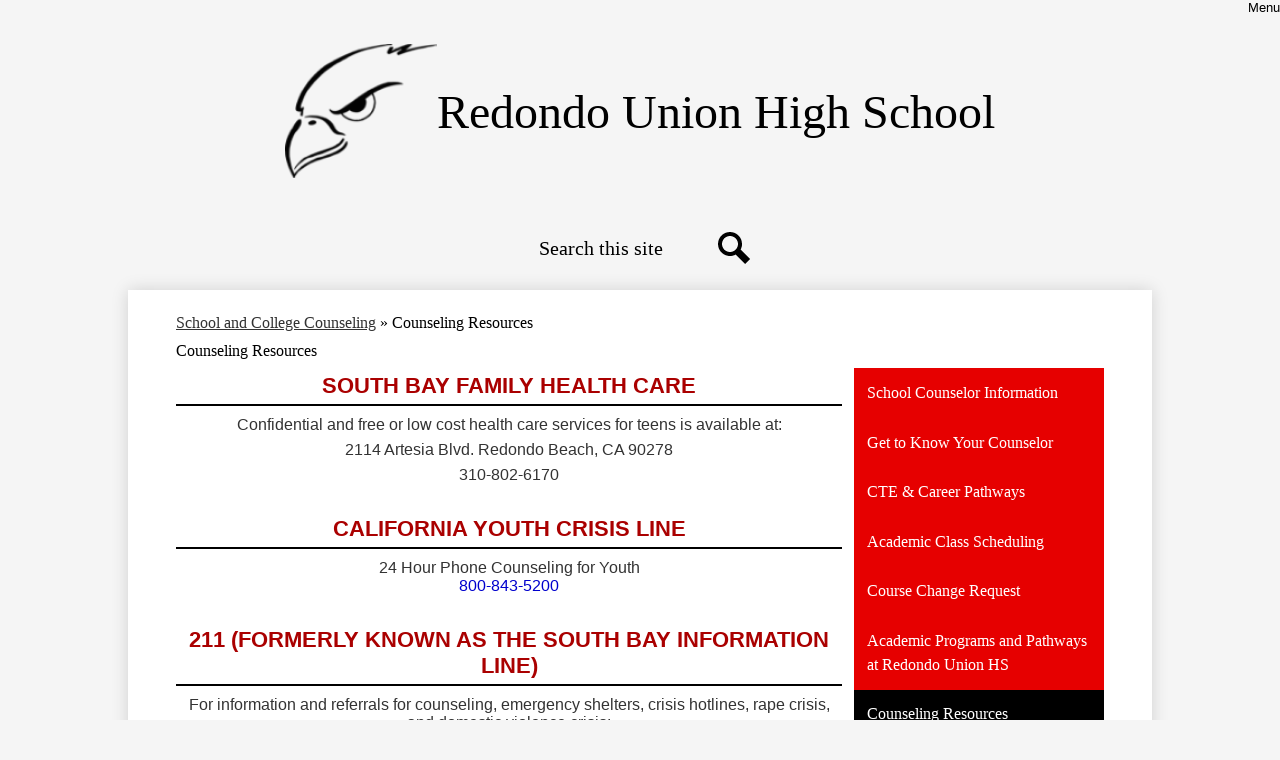

--- FILE ---
content_type: text/html;charset=UTF-8
request_url: https://www.redondounion.org/apps/pages/index.jsp?uREC_ID=962288&type=d&pREC_ID=1345154
body_size: 12023
content:



































    
<!DOCTYPE html>
<!-- Powered by Edlio -->
    
        <html lang="en" class="edlio desktop">
    
    <!-- prod-cms-tomcat-v2026012201-004 -->
<head>
<script>
edlioCorpDataLayer = [{
"CustomerType": "DWS Child",
"AccountExternalId": "0010b00002HJDdOAAX",
"WebsiteName": "Redondo Union High School",
"WebsiteId": "RBUSD-REUHS",
"DistrictExternalId": "0010b00002HIj0aAAD",
"DistrictName": "Redondo Beach Unified School District",
"DistrictWebsiteId": "RBUSD"
}];
</script>
<script>(function(w,d,s,l,i){w[l]=w[l]||[];w[l].push({'gtm.start':
new Date().getTime(),event:'gtm.js'});var f=d.getElementsByTagName(s)[0],
j=d.createElement(s),dl=l!='dataLayer'?'&l='+l:'';j.async=true;j.src=
'https://www.googletagmanager.com/gtm.js?id='+i+dl+ '&gtm_auth=53ANkNZTATx5fKdCYoahug&gtm_preview=env-1&gtm_cookies_win=x';f.parentNode.insertBefore(j,f);
})(window,document,'script','edlioCorpDataLayer','GTM-KFWJKNQ');</script>


<title>Counseling Resources – School and College Counseling – Redondo Union High School</title>
<meta http-equiv="Content-Type" content="text/html; charset=UTF-8">
<meta name="description" content="Home of the Sea Hawks">
<meta property="og:title" content="Counseling Resources"/>
<meta property="og:description" content=""/>
<meta property="og:image" content="http://www.redondounion.org/pics/RBUSD-REUHS_LOGO.gif"/>
<meta property="og:image:width" content="250"/>
<meta property="og:image:height" content="250"/>
<meta name="generator" content="Edlio CMS">
<meta name="referrer" content="always">
<meta name="viewport" content="width=device-width, initial-scale=1.0"/>
<link rel="apple-touch-icon" sizes="180x180" href="/apple-touch-icon.png">
<link rel="icon" type="image/png" href="/favicon-32x32.png" sizes="32x32">
<link rel="icon" href="/favicon.ico" type="image/x-icon">
<!--[if lt IE 9]><script src="/apps/js/common/html5shiv-pack-1769108513606.js"></script><![endif]-->
<link rel="stylesheet" href="/apps/shared/main-pack-1769108513606.css" type="text/css">
<link rel="stylesheet" href="/shared/main.css" type="text/css">
<link rel="stylesheet" href="/apps/webapps/global/public/css/site-pack-1769108513606.css" type="text/css">
<link rel="stylesheet" href="/apps/webapps/global/public/css/temp-pack-1769108513606.css" type="text/css">
<link rel="stylesheet" href="/apps/shared/web_apps-pack-1769108513606.css" type="text/css">
<script src="/apps/js/common/common-pack-1769108513606.js" type="text/javascript" charset="utf-8"></script>

<link href="/apps/js/common/fileicons-pack-1769108513606.css" type="text/css" rel="stylesheet">
<link href="/apps/js/components/magnific-popup-pack-1769108513606.css" type="text/css" rel="stylesheet">
<link href="/apps/js/pages/public_pages-pack-1769108513606.css" type="text/css" rel="stylesheet">
<link href="/apps/js/pages/jquery.slideshow-pack-1769108513606.css" type="text/css" rel="stylesheet">
<link href="/apps/js/pages/folder_links-pack-1769108513606.css" type="text/css" rel="stylesheet">
<script type="text/javascript" charset="utf-8" src="/apps/js/jquery/3.7.1/jquery-pack-1769108513606.js"></script>
<script type="text/javascript" charset="utf-8">
					var jq37 = jQuery.noConflict();
				</script>
<script src="/apps/js/common/microevent-pack-1769108513606.js" charset="utf-8"></script>
<script src="/apps/js/pages/jquery.slideshow-pack-1769108513606.js" charset="utf-8"></script>
<script src="/apps/js/components/magnific-popup-pack-1769108513606.js" charset="utf-8"></script>
<script src="/apps/js/components/spin-pack-1769108513606.js" charset="utf-8"></script>
<script src="/apps/js/components/image-lightbox-pack-1769108513606.js" charset="utf-8"></script>
<script src="/apps/js/pages/public_pages-pack-1769108513606.js" charset="utf-8"></script>
<script src="/apps/js/pages/submenu-pack-1769108513606.js" charset="utf-8"></script>
<script type="application/ld+json">
                    {
                        "@context": "http://schema.org",
                        "@type": "BreadcrumbList",
                        "itemListElement": [
                            
                            
                                {
                                    "@type": "ListItem",
                                    "position": 1,
                                    "item": {
                                        "@id": "http://www.redondounion.org/apps/pages/index.jsp?uREC_ID=962288&type=d",
                                        "name": "School and College Counseling"
                                    }
                                },
                                
                                {
                                    "@type": "ListItem",
                                    "position": 2,
                                    "item": {
                                        "@id": "http://www.redondounion.org/apps/pages/index.jsp?uREC_ID=962288&type=d&pREC_ID=1345154",
                                        "name": "Counseling Resources"
                                    }
                                }
                            
                        ]
                    }
                </script>
<link rel="stylesheet" href="//rbusdm.edlioschool.com/common_files/main.css">
<script src="/apps/js/common/list-pack.js"></script>
<script type="text/javascript">
                window.edlio = window.edlio || {};
                window.edlio.isEdgeToEdge = false;
            </script>

<script type="text/javascript">
                document.addEventListener("DOMContentLoaded", function() {
                    const translateElement = document.getElementById("google_translate_element");
                    const mutationObserverCallback = function (mutationsList, observer) {
                        for (const mutation of mutationsList) {
                            if (mutation.type === 'childList') {
                                mutation.addedNodes.forEach(function (node) {
                                    if (node.nodeType === 1 && node.id === 'goog-gt-tt') {
                                        const form_element = document.getElementById("goog-gt-votingForm");
                                        if (form_element) {
                                            form_element.remove();
                                            observer.disconnect();
                                        }
                                    }
                                })
                            }
                        }
                    }

                    if (translateElement) {
                        const observer = new MutationObserver(mutationObserverCallback);
                        observer.observe(document.body, { childList: true, subtree: true });
                    }
                });
            </script>


</head>


    
	
		
		
			






<body >

<header id="header_main" class="site-header1a site-header bg-color-white" aria-label="Main Site Header">

	<a class="skip-to-content-link" href="#content_main">Skip to main content</a>

	<div class="school-name header-title">
		<a href="/" class="school-logo">
			
			<img class="logo-image" src="/pics/school_logo.png" alt="">
			<div class="school-name-inner">
				Redondo Union High School
			</div>
		</a>
	</div>

	<nav id="sitenav_main" class="sitenav sitenav-main nav-group hamburger" aria-label="Main Site Navigation">
		<button id="sitenav_main_mobile_toggle" class="nav-mobile-toggle accessible-megamenu-toggle animated"><span>Menu</span><span class="nav-mobile-icon-indicator"><span class="nav-mobile-icon-indicator-inner"></span></span></button>
		<ul class="nav-menu">
			
				<li class="nav-item">
					<a href="javascript:;" ><span class="nav-item-inner">About Us</span></a>
					
						<div class="sub-nav">
							<ul class="sub-nav-group">
								
									
										<li class="sub-nav-item"><a href="/apps/pages/index.jsp?uREC_ID=961577&type=d&pREC_ID=1284217" >Principal's Message</a></li>
									
								
									
										<li class="sub-nav-item"><a href="/apps/pages/index.jsp?uREC_ID=961577&type=d&pREC_ID=1284232" >Administration</a></li>
									
								
									
										<li class="sub-nav-item"><a href="/apps/pages/index.jsp?uREC_ID=961577&type=d&pREC_ID=1284227" >Mission and Vision</a></li>
									
								
									
										<li class="sub-nav-item"><a href="https://4.files.edl.io/5622/09/03/25/211851-e3808845-231e-4078-ab6e-d6778017670c.pdf"  target="_blank">RUHS Quick Facts</a></li>
									
								
									
										<li class="sub-nav-item"><a href="https://4.files.edl.io/481d/01/06/26/190213-8e14d456-3577-435c-b001-93f4c811a494.pdf"  target="_blank">RUHS SY 25-26 Weekly Calendar</a></li>
									
								
									
										<li class="sub-nav-item"><a href="https://redondounion.edlioschool.com/apps/events/"  target="_blank">Calendar of Events</a></li>
									
								
									
										<li class="sub-nav-item"><a href="https://www.rbusd.org/apps/pages/school-year-calendar" >RBUSD School Year Calendar</a></li>
									
								
									
										<li class="sub-nav-item"><a href="https://www.rbusd.org/apps/pages/index.jsp?uREC_ID=3471668&type=d&pREC_ID=2390690" >RBUSD School New Issues</a></li>
									
								
									
										<li class="sub-nav-item"><a href="/apps/pages/index.jsp?uREC_ID=961577&type=d&pREC_ID=1284306" >SARC</a></li>
									
								
									
										<li class="sub-nav-item"><a href="http://locator.decisioninsite.com/?StudyID=162052"  target="_blank">School Boundary Map</a></li>
									
								
									
										<li class="sub-nav-item"><a href="https://4.files.edl.io/4bff/06/26/24/202859-d7518afd-5ab8-4fb5-983a-e9f282428beb.pdf"  target="_blank">SPSA</a></li>
									
								
									
										<li class="sub-nav-item"><a href="https://www.redondounion.org/apps/pages/index.jsp?uREC_ID=961577&type=d&pREC_ID=2634809" >School Site Council</a></li>
									
								
									
										<li class="sub-nav-item"><a href="/apps/pages/index.jsp?uREC_ID=961577&type=d&pREC_ID=1284319" >Campus Map</a></li>
									
								
									
										<li class="sub-nav-item"><a href="/apps/pages/index.jsp?uREC_ID=961577&type=d&pREC_ID=1284322" >Awards and Recognition</a></li>
									
								
							</ul>
							<div class="mm-extra-content">
								<img class="mm-image" src="https://3.files.edl.io/3734/25/08/28/184125-f48aaa0a-11bf-46ac-824a-56b04fe89efa.png" alt="">
								<div class="info">
								
								</div>
							</div>
						</div>
					
				</li>
			
				<li class="nav-item">
					<a href="javascript:;" ><span class="nav-item-inner">Registration</span></a>
					
						<div class="sub-nav">
							<ul class="sub-nav-group">
								
									
										<li class="sub-nav-item"><a href="/apps/pages/index.jsp?uREC_ID=962529&type=d&pREC_ID=1284868" >New Student Enrollment</a></li>
									
								
									
										<li class="sub-nav-item"><a href="https://4.files.edl.io/0d05/09/08/25/190313-5341d080-98cd-4fd5-b3e2-7add589ed762.pdf"  target="_blank">2025-26 New Family Forum</a></li>
									
								
							</ul>
							<div class="mm-extra-content">
								<img class="mm-image" src="https://3.files.edl.io/01da/25/08/28/184314-724ce2ab-0d9b-4cb7-89a2-269e24fcf1f6.png" alt="">
								<div class="info">
								
								</div>
							</div>
						</div>
					
				</li>
			
				<li class="nav-item">
					<a href="javascript:;" ><span class="nav-item-inner">Academics</span></a>
					
						<div class="sub-nav">
							<ul class="sub-nav-group">
								
									
										<li class="sub-nav-item"><a href="https://www.redondounion.org/apps/pages/index.jsp?uREC_ID=962288&type=d&pREC_ID=2217191" >Academic Programs and Pathways at Redondo Union HS</a></li>
									
								
									
										<li class="sub-nav-item"><a href="/apps/pages/index.jsp?uREC_ID=962288&type=d&pREC_ID=2548042" >Career Technical Education and Career Pathways</a></li>
									
								
									
										<li class="sub-nav-item"><a href="/apps/pages/index.jsp?uREC_ID=961737&type=d&pREC_ID=1284340" >Advanced Placement </a></li>
									
								
									
										<li class="sub-nav-item"><a href="/apps/pages/index.jsp?uREC_ID=961737&type=d&pREC_ID=1284346" >Course Catalog</a></li>
									
								
									
										<li class="sub-nav-item"><a href="/apps/pages/index.jsp?uREC_ID=961737&type=d&pREC_ID=1803302" >El Camino at RUHS</a></li>
									
								
									
										<li class="sub-nav-item"><a href="/apps/pages/index.jsp?uREC_ID=961737&type=d&pREC_ID=1284355" >Graduation</a></li>
									
								
									
										<li class="sub-nav-item"><a href="/apps/pages/index.jsp?uREC_ID=961737&type=d&pREC_ID=1929763"  target="_blank">Independent Study Physical Education</a></li>
									
								
									
										<li class="sub-nav-item"><a href="/apps/pages/index.jsp?uREC_ID=961955&type=d&pREC_ID=1284460" >PLTW </a></li>
									
								
									
										<li class="sub-nav-item"><a href="/apps/pages/index.jsp?uREC_ID=961737&type=d&pREC_ID=1284470" >Progress Reports</a></li>
									
								
									
										<li class="sub-nav-item"><a href="http://www.socalroc.com/"  target="_blank">SoCal Roc</a></li>
									
								
									
										<li class="sub-nav-item"><a href="/apps/pages/index.jsp?uREC_ID=961737&type=d&pREC_ID=1956744" >Summer Reading Assignments 2025</a></li>
									
								
									
										<li class="sub-nav-item"><a href="/apps/pages/index.jsp?uREC_ID=961737&type=d&pREC_ID=2309802" >Tutoring</a></li>
									
								
									
										<li class="sub-nav-item"><a href="/apps/pages/index.jsp?uREC_ID=961737&type=d&pREC_ID=1284503" >UC / CSU Requirements</a></li>
									
								
									
										<li class="sub-nav-item"><a href="/apps/pages/index.jsp?uREC_ID=962038&type=d&pREC_ID=1284505" >Visual Arts</a></li>
									
								
							</ul>
							<div class="mm-extra-content">
								<img class="mm-image" src="https://3.files.edl.io/c528/25/08/28/184336-207ac57f-3305-43f9-8b30-da8e1701e193.png" alt="">
								<div class="info">
								
								</div>
							</div>
						</div>
					
				</li>
			
				<li class="nav-item">
					<a href="javascript:;" ><span class="nav-item-inner">Counseling/The Nest</span></a>
					
						<div class="sub-nav">
							<ul class="sub-nav-group">
								
									
										<li class="sub-nav-item"><a href="/apps/pages/index.jsp?uREC_ID=962288&type=d&pREC_ID=1284691" >School Counselor Information</a></li>
									
								
									
										<li class="sub-nav-item"><a href="/apps/pages/index.jsp?uREC_ID=962288&type=d&pREC_ID=1284711" >Get to Know Your Counselor </a></li>
									
								
									
										<li class="sub-nav-item"><a href="/apps/pages/index.jsp?uREC_ID=962288&type=d&pREC_ID=2156401" >Academic Class Scheduling</a></li>
									
								
									
										<li class="sub-nav-item"><a href="/apps/pages/index.jsp?uREC_ID=962288&type=d&pREC_ID=1345154" >Counseling Resources</a></li>
									
								
									
										<li class="sub-nav-item"><a href="/apps/pages/index.jsp?uREC_ID=962288&type=d&pREC_ID=1344473" >The Nest</a></li>
									
								
									
										<li class="sub-nav-item"><a href="/apps/pages/index.jsp?uREC_ID=962288&type=d&pREC_ID=2252532" >Wellness Center</a></li>
									
								
									
										<li class="sub-nav-item"><a href="/apps/pages/index.jsp?uREC_ID=962288&type=d&pREC_ID=1345119" >9th Grade Planning</a></li>
									
								
									
										<li class="sub-nav-item"><a href="/apps/pages/index.jsp?uREC_ID=962288&type=d&pREC_ID=1345122" >10th Grade Planning</a></li>
									
								
									
										<li class="sub-nav-item"><a href="/apps/pages/index.jsp?uREC_ID=962288&type=d&pREC_ID=1345124" >11th Grade Planning</a></li>
									
								
									
										<li class="sub-nav-item"><a href="/apps/pages/index.jsp?uREC_ID=962288&type=d&pREC_ID=1345129" >12th Grade Planning</a></li>
									
								
									
										<li class="sub-nav-item"><a href="/apps/pages/index.jsp?uREC_ID=962288&type=d&pREC_ID=1358682" >Naviance</a></li>
									
								
									
										<li class="sub-nav-item"><a href="/apps/pages/index.jsp?uREC_ID=962288&type=d&pREC_ID=1558835" >Senior Scholarship Opportunities</a></li>
									
								
									
										<li class="sub-nav-item"><a href="https://www.rbusd.org/apps/pages/index.jsp?uREC_ID=858186&type=d&pREC_ID=1554812"  target="_blank">Social Emotional Resources Programs</a></li>
									
								
									
										<li class="sub-nav-item"><a href="/apps/pages/index.jsp?uREC_ID=962288&type=d&pREC_ID=1594276" >Work and Volunteer Opportunities</a></li>
									
								
							</ul>
							<div class="mm-extra-content">
								<img class="mm-image" src="https://3.files.edl.io/f8d4/25/08/28/184356-dc29e03e-a5a5-4016-91dc-7faff834a2ad.png" alt="">
								<div class="info">
								
								</div>
							</div>
						</div>
					
				</li>
			
				<li class="nav-item">
					<a href="javascript:;" ><span class="nav-item-inner">Athletics</span></a>
					
						<div class="sub-nav">
							<ul class="sub-nav-group">
								
									
										<li class="sub-nav-item"><a href="https://redondoathletics.com/"  target="_blank">Athletic Website</a></li>
									
								
									
										<li class="sub-nav-item"><a href="https://www.cifsshome.org/widget/calendar?school_id=386&available_event_type_ids=home,away,neutral,2,3,4,5&event_type_ids=home,away,neutral,2,3,4,5&filters=year,sport,level,game_type,opponent,facility&view=dayGridMonth&layout=top&extras=" >RUHS Athletics Calendar</a></li>
									
								
									
										<li class="sub-nav-item"><a href="/apps/pages/index.jsp?uREC_ID=962050&type=d&pREC_ID=1363167" >CA Education Code 221.9- Athletics</a></li>
									
								
									
										<li class="sub-nav-item"><a href="/apps/pages/index.jsp?uREC_ID=962050&type=d&pREC_ID=1363284" >2016-17 RUHS Athletics- Title IX</a></li>
									
								
									
										<li class="sub-nav-item"><a href="/apps/pages/index.jsp?uREC_ID=962050&type=d&pREC_ID=1363289"  target="_blank">Nondiscrimination Statement</a></li>
									
								
									
										<li class="sub-nav-item"><a href="/apps/pages/index.jsp?uREC_ID=962050&type=d&pREC_ID=1284515" >Athletics Physical Forms </a></li>
									
								
									
										<li class="sub-nav-item"><a href="/apps/pages/index.jsp?uREC_ID=962050&type=d&pREC_ID=1284521" >Athletic Events Guidelines</a></li>
									
								
									
										<li class="sub-nav-item"><a href="/apps/pages/index.jsp?uREC_ID=962050&type=d&pREC_ID=1284531" >Athletics Facilities Slideshow </a></li>
									
								
									
										<li class="sub-nav-item"><a href="https://www.rbusd.org/apps/pages/index.jsp?uREC_ID=3699774&type=d&pREC_ID=2424301"  target="_blank">Community Swim </a></li>
									
								
									
										<li class="sub-nav-item"><a href="/apps/pages/index.jsp?uREC_ID=962050&type=d&pREC_ID=1284540" >Marketing</a></li>
									
								
							</ul>
							<div class="mm-extra-content">
								<img class="mm-image" src="https://3.files.edl.io/e9bb/25/08/28/184414-26d13007-eac6-4e22-919e-0f13e6cf7d14.png" alt="">
								<div class="info">
								
								</div>
							</div>
						</div>
					
				</li>
			
				<li class="nav-item">
					<a href="javascript:;" ><span class="nav-item-inner">Students</span></a>
					
						<div class="sub-nav">
							<ul class="sub-nav-group">
								
									
										<li class="sub-nav-item"><a href="https://forms.gle/WatreHzX4QPvDQZz6" >Hall Pass Form</a></li>
									
								
									
										<li class="sub-nav-item"><a href="/apps/pages/index.jsp?uREC_ID=962227&type=d&pREC_ID=1284665" >Attendance</a></li>
									
								
									
										<li class="sub-nav-item"><a href="https://4.files.edl.io/9544/01/06/26/192256-14a91f54-2a59-4d6f-b419-e3fd99f7d423.pdf" >Bell Schedule </a></li>
									
								
									
										<li class="sub-nav-item"><a href="https://redondounion.edlioschool.com/apps/staff/" >Classes/Homework</a></li>
									
								
									
										<li class="sub-nav-item"><a href="/apps/pages/index.jsp?uREC_ID=962100&type=d&pREC_ID=1284580" >Communication</a></li>
									
								
									
										<li class="sub-nav-item"><a href="/apps/pages/index.jsp?uREC_ID=962288&type=d&pREC_ID=1284691" >Counseling</a></li>
									
								
									
										<li class="sub-nav-item"><a href="/apps/pages/index.jsp?uREC_ID=962100&type=d&pREC_ID=1284584" >Drop Off / Pick Up</a></li>
									
								
									
										<li class="sub-nav-item"><a href="https://www.rbusd.org/apps/pages/index.jsp?uREC_ID=1266635&type=d&pREC_ID=1484523"  target="_blank">Food and Lunch Menus</a></li>
									
								
									
										<li class="sub-nav-item"><a href="/apps/pages/index.jsp?uREC_ID=962100&type=d&pREC_ID=2622619" >Grade Level Rallies</a></li>
									
								
									
										<li class="sub-nav-item"><a href="/apps/pages/index.jsp?uREC_ID=962146&type=d&pREC_ID=1284585" >Library</a></li>
									
								
									
										<li class="sub-nav-item"><a href="/apps/pages/index.jsp?uREC_ID=962100&type=d&pREC_ID=1284651" >Parent Student Handbook</a></li>
									
								
									
										<li class="sub-nav-item"><a href="/apps/pages/index.jsp?uREC_ID=962100&type=d&pREC_ID=2706734" >RUConnected</a></li>
									
								
									
										<li class="sub-nav-item"><a href="/apps/pages/index.jsp?uREC_ID=962100&type=d&pREC_ID=2619750" >Register to Vote</a></li>
									
								
									
										<li class="sub-nav-item"><a href="/apps/pages/index.jsp?uREC_ID=962100&type=d&pREC_ID=1284587" >School Policies</a></li>
									
								
									
										<li class="sub-nav-item"><a href="https://4.files.edl.io/1c7c/11/09/21/154057-1c490e26-fadc-4dfa-8c13-d340ce953320.pdf"  target="_blank">School-Wide Positive Behavior Expectations</a></li>
									
								
									
										<li class="sub-nav-item"><a href="https://www.rbusd.org/apps/pages/index.jsp?uREC_ID=858186&type=d&pREC_ID=1554812"  target="_blank">Social Emotional Resources and Programs</a></li>
									
								
									
										<li class="sub-nav-item"><a href="/apps/pages/index.jsp?uREC_ID=962100&type=d&pREC_ID=1284619" >Stop Bullying Campaign</a></li>
									
								
									
										<li class="sub-nav-item"><a href="/apps/pages/index.jsp?uREC_ID=962100&type=d&pREC_ID=1284622" >Student Volunteer Opportunities</a></li>
									
								
									
										<li class="sub-nav-item"><a href="/apps/pages/index.jsp?uREC_ID=962100&type=d&pREC_ID=1284633" >Work Permits</a></li>
									
								
							</ul>
							<div class="mm-extra-content">
								<img class="mm-image" src="https://3.files.edl.io/b3b8/25/08/28/184432-07591c0e-8f6d-446a-9a3f-9476743cc574.png" alt="">
								<div class="info">
								
								</div>
							</div>
						</div>
					
				</li>
			
				<li class="nav-item">
					<a href="javascript:;" ><span class="nav-item-inner">Parents</span></a>
					
						<div class="sub-nav">
							<ul class="sub-nav-group">
								
									
										<li class="sub-nav-item"><a href="/apps/pages/index.jsp?uREC_ID=962227&type=d&pREC_ID=1284665" >Attendance</a></li>
									
								
									
										<li class="sub-nav-item"><a href="/apps/pages/index.jsp?uREC_ID=962227&type=d&pREC_ID=1284684" >Beach Cities Transit</a></li>
									
								
									
										<li class="sub-nav-item"><a href="/apps/pages/index.jsp?uREC_ID=962100&type=d&pREC_ID=1284580" >Communication</a></li>
									
								
									
										<li class="sub-nav-item"><a href="https://www.rbusd.org/apps/pages/index.jsp?uREC_ID=1266635&type=d&pREC_ID=1484523"  target="_blank">Child Nutrition</a></li>
									
								
									
										<li class="sub-nav-item"><a href="/apps/pages/index.jsp?uREC_ID=962288&type=d&pREC_ID=1284691" >Counseling</a></li>
									
								
									
										<li class="sub-nav-item"><a href="/apps/pages/index.jsp?uREC_ID=962227&type=d&pREC_ID=1758208" >Parent Portal</a></li>
									
								
									
										<li class="sub-nav-item"><a href="/apps/pages/index.jsp?uREC_ID=962100&type=d&pREC_ID=1284651" >Parent Student Handbook</a></li>
									
								
									
										<li class="sub-nav-item"><a href="/apps/pages/index.jsp?uREC_ID=962227&type=d&pREC_ID=1284844" >Parent Volunteer Opportunities</a></li>
									
								
									
										<li class="sub-nav-item"><a href="/apps/pages/index.jsp?uREC_ID=962378&type=d&pREC_ID=1284741" >PTSA</a></li>
									
								
									
										<li class="sub-nav-item"><a href="https://4.files.edl.io/2f9f/09/06/23/224621-92af5c4b-7270-4cf6-b221-598702d92d7b.pdf" >RBUSD Re-Registration</a></li>
									
								
									
										<li class="sub-nav-item"><a href="http://www.rbef.org"  target="_blank">Redondo Beach Ed Foundation</a></li>
									
								
									
										<li class="sub-nav-item"><a href="/apps/pages/index.jsp?uREC_ID=962227&type=d&pREC_ID=1284825" >RUHS Webstore</a></li>
									
								
									
										<li class="sub-nav-item"><a href="/apps/pages/index.jsp?uREC_ID=962227&type=d&pREC_ID=1284828" >School Site Council</a></li>
									
								
									
										<li class="sub-nav-item"><a href="/apps/pages/index.jsp?uREC_ID=962227&type=d&pREC_ID=1284831" >Social Media Resources </a></li>
									
								
									
										<li class="sub-nav-item"><a href="/apps/pages/index.jsp?uREC_ID=962100&type=d&pREC_ID=1284584" >Student Drop Off / Pick Up</a></li>
									
								
									
										<li class="sub-nav-item"><a href="https://www.rbusd.org/apps/pages/index.jsp?uREC_ID=858186&type=d&pREC_ID=1554812"  target="_blank">Social Emotional Resources and Programs</a></li>
									
								
							</ul>
							<div class="mm-extra-content">
								<img class="mm-image" src="https://3.files.edl.io/45ee/25/08/28/184448-35bd19b9-f6f7-44fe-936e-a9bd7c9fc836.png" alt="">
								<div class="info">
								
								</div>
							</div>
						</div>
					
				</li>
			
				<li class="nav-item">
					<a href="javascript:;" ><span class="nav-item-inner">Alumni</span></a>
					
						<div class="sub-nav">
							<ul class="sub-nav-group">
								
									
										<li class="sub-nav-item"><a href="/apps/pages/index.jsp?uREC_ID=962500&type=d&pREC_ID=1284845" >Alumni </a></li>
									
								
									
										<li class="sub-nav-item"><a href="/apps/pages/index.jsp?uREC_ID=962500&type=d&pREC_ID=1284849" >Transcript Request</a></li>
									
								
							</ul>
							<div class="mm-extra-content">
								<img class="mm-image" src="https://3.files.edl.io/b67c/25/08/28/184506-026ea482-f172-457e-bb83-23edb2085318.png" alt="">
								<div class="info">
								
								</div>
							</div>
						</div>
					
				</li>
			
				<li class="nav-item">
					<a href="javascript:;" ><span class="nav-item-inner">Programs</span></a>
					
						<div class="sub-nav">
							<ul class="sub-nav-group">
								
									
										<li class="sub-nav-item"><a href="/apps/pages/index.jsp?uREC_ID=962506&type=d&pREC_ID=1284855" >Band</a></li>
									
								
									
										<li class="sub-nav-item"><a href="/apps/pages/index.jsp?uREC_ID=1061501&type=d&pREC_ID=1356867" >Beach Cities Robotics</a></li>
									
								
									
										<li class="sub-nav-item"><a href="/apps/pages/index.jsp?uREC_ID=1102679&type=d&pREC_ID=1385316" >California Scholarship Federation</a></li>
									
								
									
										<li class="sub-nav-item"><a href="https://4.files.edl.io/a41a/02/13/25/160941-d54bafcf-170c-45f7-9c34-6c0fc5824b21.pdf"  target="_blank">Dual Immersion Parent Information</a></li>
									
								
									
										<li class="sub-nav-item"><a href="/apps/pages/index.jsp?uREC_ID=1940791&type=d"  target="_blank">English Learners</a></li>
									
								
									
										<li class="sub-nav-item"><a href="https://www.lollipoplabs.com/rbusd/highschool"  target="_blank">Esports</a></li>
									
								
									
										<li class="sub-nav-item"><a href="/apps/pages/index.jsp?uREC_ID=1057864&type=d&pREC_ID=1354667" >High Tide</a></li>
									
								
									
										<li class="sub-nav-item"><a href="/apps/pages/index.jsp?uREC_ID=961800&type=d&pREC_ID=1284373" >MCJROTC</a></li>
									
								
									
										<li class="sub-nav-item"><a href="https://sites.google.com/rbusd.org/rutv/home"  target="_blank">RUTV</a></li>
									
								
									
										<li class="sub-nav-item"><a href="/apps/pages/index.jsp?uREC_ID=1057401&type=d&pREC_ID=1353886"  target="_blank">School to Career</a></li>
									
								
									
										<li class="sub-nav-item"><a href="/apps/pages/index.jsp?uREC_ID=1108505&type=d&pREC_ID=1388060" >Seal of Biliteracy</a></li>
									
								
									
										<li class="sub-nav-item"><a href="/apps/pages/index.jsp?uREC_ID=4351818&type=d" >Seal of Civic Engagement</a></li>
									
								
									
										<li class="sub-nav-item"><a href="/apps/pages/index.jsp?uREC_ID=962511&type=d&pREC_ID=1284864" >Theatre Arts</a></li>
									
								
									
										<li class="sub-nav-item"><a href="/apps/pages/index.jsp?uREC_ID=1117600&type=d&pREC_ID=1392884" >RUHS Link Crew</a></li>
									
								
							</ul>
							<div class="mm-extra-content">
								<img class="mm-image" src="https://3.files.edl.io/bc6a/25/08/28/184524-69d2e083-c2b6-4c57-a485-b4fed4f19219.png" alt="">
								<div class="info">
								
								</div>
							</div>
						</div>
					
				</li>
			
				<li class="nav-item">
					<a href="javascript:;" ><span class="nav-item-inner">Activities</span></a>
					
						<div class="sub-nav">
							<ul class="sub-nav-group">
								
									
										<li class="sub-nav-item"><a href="/apps/pages/index.jsp?uREC_ID=962505&type=d&pREC_ID=1284853" >ASB </a></li>
									
								
									
										<li class="sub-nav-item"><a href="https://www.redondounion.org/apps/pages/index.jsp?uREC_ID=4257392&type=d&pREC_ID=2518650" >Class of 2026 Senior Events</a></li>
									
								
									
										<li class="sub-nav-item"><a href="/apps/pages/index.jsp?uREC_ID=2915612&type=d" >Senior Portraits and Ads</a></li>
									
								
									
										<li class="sub-nav-item"><a href="/apps/pages/index.jsp?uREC_ID=962505&type=d&pREC_ID=1385516" >25-26 Clubs</a></li>
									
								
							</ul>
							<div class="mm-extra-content">
								
								<div class="info">
								
								</div>
							</div>
						</div>
					
				</li>
			
				<li class="nav-item">
					<a href="javascript:;" ><span class="nav-item-inner">Contact</span></a>
					
						<div class="sub-nav">
							<ul class="sub-nav-group">
								
									
										<li class="sub-nav-item"><a href="/apps/pages/index.jsp?uREC_ID=963645&type=d&pREC_ID=1285689" >Contact</a></li>
									
								
									
										<li class="sub-nav-item"><a href="/apps/pages/index.jsp?uREC_ID=963645&type=d&pREC_ID=1285720" >Office Staff</a></li>
									
								
									
										<li class="sub-nav-item"><a href="/apps/pages/index.jsp?uREC_ID=962288&type=d&pREC_ID=1284691" >School Counselors & College Advisors</a></li>
									
								
									
										<li class="sub-nav-item"><a href="https://redondounion.edlioschool.com/apps/staff/" >Teachers/Staff Directory</a></li>
									
								
							</ul>
							<div class="mm-extra-content">
								<img class="mm-image" src="https://3.files.edl.io/923d/25/08/28/184548-08201429-acc5-4416-bb6b-dafec1e7e4f4.png" alt="">
								<div class="info">
								
								</div>
							</div>
						</div>
					
				</li>
			
		</ul>
	</nav>

	<div id="google_translate_element"></div>
	<script type="text/javascript">
		function googleTranslateElementInit() {
			new google.translate.TranslateElement({pageLanguage: 'en', layout: google.translate.TranslateElement.InlineLayout.SIMPLE}, 'google_translate_element');
		}
	</script>
	<script type="text/javascript" src="//translate.google.com/translate_a/element.js?cb=googleTranslateElementInit"></script>

	<div class="search-holder mobile-hidden">
		<form action="/apps/search/" id="search" class="site-search-field">
			<label for="site_search" class="hidden">Search</label>
			<input type="search" class="site-search-field-input" id="site_search" name="q" placeholder="Search this site" title="Search">
			<button type="submit" class="site-search-button" ><svg xmlns="http://www.w3.org/2000/svg" version="1.1" x="0" y="0" viewBox="0 0 64 64" xml:space="preserve"><path d="M64 54L45.2 35.2C47 31.9 48 28.1 48 24 48 10.7 37.3 0 24 0S0 10.7 0 24s10.7 24 24 24c4.1 0 7.9-1 11.2-2.8L54 64 64 54zM8 24c0-8.8 7.2-16 16-16s16 7.2 16 16 -7.2 16-16 16S8 32.8 8 24z"/></svg><span class="hidden">Search</span></button>
		</form>
		<a href="/apps/search" class="search-icon-link"><svg xmlns="http://www.w3.org/2000/svg" version="1.1" x="0" y="0" viewBox="0 0 64 64" xml:space="preserve"><path d="M64 54L45.2 35.2C47 31.9 48 28.1 48 24 48 10.7 37.3 0 24 0S0 10.7 0 24s10.7 24 24 24c4.1 0 7.9-1 11.2-2.8L54 64 64 54zM8 24c0-8.8 7.2-16 16-16s16 7.2 16 16 -7.2 16-16 16S8 32.8 8 24z"/></svg><span class="hidden">Search</span></a>
	</div>
	
</header>
<main id="content_main" class="site-content" aria-label="Main Site Content" tabindex="-1">



		
	
    

    


<style>
	:root {
		--primary-color: rgb(230,0,0);
		--over-primary-color: rgb(255, 255, 255);
		--secondary-color: rgb(0,0,0);
		--over-secondary-color: rgb(255, 255, 255);
	}
</style>




    
    
    

















    

    








    <span id="breadcrumbs" class="breadcrumb  ">
    
    <a href="/apps/pages/index.jsp?uREC_ID=962288&type=d" aria-label="Back to School and College Counseling">School and College Counseling</a>

    
        
        
            <!-- skip last element -->
            
    

    
        &raquo; <span>Counseling Resources</span>
    

    </span>





        <h1 class="pageTitle ">Counseling Resources</h1>
    


<div class="right-aligned pages-content-wrapper style-overwrite  ">




<script>
	var script = document.createElement('script');
	script.src = "https://cdnjs.cloudflare.com/ajax/libs/tota11y/0.1.6/tota11y.min.js";

	if(getQueryString('tota11y') === 'true') {
		document.head.append(script);
	}	

	function getQueryString (field, url) {
		var href = url ? url : window.location.href;
		var reg = new RegExp( '[?&]' + field + '=([^&#]*)', 'i' );
		var string = reg.exec(href);
		return string ? string[1] : null;
	}
</script>

<div class="pages-left-column-wrapper" 
	style="margin-left: -262px;"
> 
	<div class="pages-left-column pages-column" 
			style="margin-left: 262px"
	>



		<div class="page-block page-block-text  ">
			<div class="placeholder-tinymce-text">
<h2 style="font-weight: bold; font-size: 22px; color: #aa0000; margin: 0px 0px 10px; padding: 5px; text-transform: uppercase; border-width: 0px 0px 2px; border-style: solid; border-color: #000000; height: auto; font-family: Arial, sans-serif; font-style: normal; font-variant-ligatures: normal; font-variant-caps: normal; letter-spacing: normal; orphans: 2; text-indent: 0px; white-space: normal; widows: 2; word-spacing: 0px; -webkit-text-stroke-width: 0px; background-color: #ffffff; text-decoration-style: initial; text-decoration-color: initial; text-align: center">SOUTH BAY FAMILY HEALTH CARE</h2>
<div class="block_text" style="margin: 0px; color: #000000; font-family: Arial, sans-serif; font-size: 13px; font-style: normal; font-variant-ligatures: normal; font-variant-caps: normal; font-weight: 400; letter-spacing: normal; orphans: 2; text-indent: 0px; text-transform: none; white-space: normal; widows: 2; word-spacing: 0px; -webkit-text-stroke-width: 0px; background-color: #ffffff; text-decoration-style: initial; text-decoration-color: initial; text-align: center">
<p style="margin: 0px 0px 7px; font-size: 14px; color: #333333; font-weight: normal; padding: 0px"><span style="font-size: 12pt">Confidential and free or low cost health care services for teens is available at:</span></p>
<p style="margin: 0px 0px 7px; font-size: 14px; color: #333333; font-weight: normal; padding: 0px"><span style="font-size: 12pt">2114 Artesia Blvd. Redondo Beach, CA 90278</span></p>
<p style="margin: 0px 0px 7px; font-size: 14px; color: #333333; font-weight: normal; padding: 0px"><span style="font-size: 12pt">310-802-6170</span></p>
</div>
<div class="content_spacing" style="height: 20px; margin: 0px; padding: 0px; clear: both; color: #000000; font-family: Arial, sans-serif; font-size: 13px; font-style: normal; font-variant-ligatures: normal; font-variant-caps: normal; font-weight: 400; letter-spacing: normal; orphans: 2; text-indent: 0px; text-transform: none; white-space: normal; widows: 2; word-spacing: 0px; -webkit-text-stroke-width: 0px; background-color: #ffffff; text-decoration-style: initial; text-decoration-color: initial; text-align: center">&nbsp;</div>
<h2 style="font-weight: bold; font-size: 22px; color: #aa0000; margin: 0px 0px 10px; padding: 5px; text-transform: uppercase; border-width: 0px 0px 2px; border-style: solid; border-color: #000000; height: auto; font-family: Arial, sans-serif; font-style: normal; font-variant-ligatures: normal; font-variant-caps: normal; letter-spacing: normal; orphans: 2; text-indent: 0px; white-space: normal; widows: 2; word-spacing: 0px; -webkit-text-stroke-width: 0px; background-color: #ffffff; text-decoration-style: initial; text-decoration-color: initial; text-align: center">CALIFORNIA YOUTH CRISIS LINE</h2>
<div class="block_text" style="margin: 0px; color: #000000; font-family: Arial, sans-serif; font-size: 13px; font-style: normal; font-variant-ligatures: normal; font-variant-caps: normal; font-weight: 400; letter-spacing: normal; orphans: 2; text-indent: 0px; text-transform: none; white-space: normal; widows: 2; word-spacing: 0px; -webkit-text-stroke-width: 0px; background-color: #ffffff; text-decoration-style: initial; text-decoration-color: initial; text-align: center">
<p style="margin: 0px 0px 7px; font-size: 14px; color: #333333; font-weight: normal; padding: 0px; text-align: center"><span style="font-size: 12pt">24 Hour Phone Counseling for Youth<br style="margin: 0px"><span style="color: #0000cd">800-843-5200</span></span></p>
</div>
<div class="content_spacing" style="height: 20px; margin: 0px; padding: 0px; clear: both; color: #000000; font-family: Arial, sans-serif; font-size: 13px; font-style: normal; font-variant-ligatures: normal; font-variant-caps: normal; font-weight: 400; letter-spacing: normal; orphans: 2; text-indent: 0px; text-transform: none; white-space: normal; widows: 2; word-spacing: 0px; -webkit-text-stroke-width: 0px; background-color: #ffffff; text-decoration-style: initial; text-decoration-color: initial; text-align: center">&nbsp;</div>
<h2 style="font-weight: bold; font-size: 22px; color: #aa0000; margin: 0px 0px 10px; padding: 5px; text-transform: uppercase; border-width: 0px 0px 2px; border-style: solid; border-color: #000000; height: auto; font-family: Arial, sans-serif; font-style: normal; font-variant-ligatures: normal; font-variant-caps: normal; letter-spacing: normal; orphans: 2; text-indent: 0px; white-space: normal; widows: 2; word-spacing: 0px; -webkit-text-stroke-width: 0px; background-color: #ffffff; text-decoration-style: initial; text-decoration-color: initial; text-align: center">211 (FORMERLY KNOWN AS THE SOUTH BAY INFORMATION LINE)</h2>
<div class="block_text" style="margin: 0px; color: #000000; font-family: Arial, sans-serif; font-size: 13px; font-style: normal; font-variant-ligatures: normal; font-variant-caps: normal; font-weight: 400; letter-spacing: normal; orphans: 2; text-indent: 0px; text-transform: none; white-space: normal; widows: 2; word-spacing: 0px; -webkit-text-stroke-width: 0px; background-color: #ffffff; text-decoration-style: initial; text-decoration-color: initial; text-align: center">
<p style="margin: 0px 0px 7px; font-size: 14px; color: #333333; font-weight: normal; padding: 0px"><span style="font-size: 12pt">For information and referrals for counseling, emergency shelters, crisis hotlines, rape crisis, and domestic violence crisis:</span></p>
<p style="margin: 0px 0px 7px; font-size: 14px; color: #333333; font-weight: normal; padding: 0px; text-align: center"><span style="font-size: 12pt"><span style="color: #006400"><strong>DIAL 211</strong></span>&nbsp;</span></p>
<p style="margin: 0px 0px 7px; font-size: 14px; color: #333333; font-weight: normal; padding: 0px; text-align: center"><span style="font-size: 12pt"><a href="https://www.211la.org/" target="_blank" rel="noopener noreferrer">https://www.211la.org/</a></span></p>
<p style="margin: 0px 0px 7px; font-size: 14px; color: #333333; font-weight: normal; padding: 0px; text-align: center"><span style="font-size: 12pt">(24 hours a day)</span></p>
</div>
<div class="content_spacing" style="height: 20px; margin: 0px; padding: 0px; clear: both; color: #000000; font-family: Arial, sans-serif; font-size: 13px; font-style: normal; font-variant-ligatures: normal; font-variant-caps: normal; font-weight: 400; letter-spacing: normal; orphans: 2; text-indent: 0px; text-transform: none; white-space: normal; widows: 2; word-spacing: 0px; -webkit-text-stroke-width: 0px; background-color: #ffffff; text-decoration-style: initial; text-decoration-color: initial; text-align: center">&nbsp;</div>
<h2 style="font-weight: bold; font-size: 22px; color: #aa0000; margin: 0px 0px 10px; padding: 5px; text-transform: uppercase; border-width: 0px 0px 2px; border-style: solid; border-color: #000000; height: auto; font-family: Arial, sans-serif; font-style: normal; font-variant-ligatures: normal; font-variant-caps: normal; letter-spacing: normal; orphans: 2; text-indent: 0px; white-space: normal; widows: 2; word-spacing: 0px; -webkit-text-stroke-width: 0px; background-color: #ffffff; text-decoration-style: initial; text-decoration-color: initial; text-align: center">SUICIDE PREVENTION CENTER</h2>
<div class="block_text" style="margin: 0px; color: #000000; font-family: Arial, sans-serif; font-size: 13px; font-style: normal; font-variant-ligatures: normal; font-variant-caps: normal; font-weight: 400; letter-spacing: normal; orphans: 2; text-indent: 0px; text-transform: none; white-space: normal; widows: 2; word-spacing: 0px; -webkit-text-stroke-width: 0px; background-color: #ffffff; text-decoration-style: initial; text-decoration-color: initial; text-align: center">
<p style="margin: 0px 0px 7px; font-size: 14px; color: #333333; font-weight: normal; padding: 0px; text-align: center"><span style="font-size: 12pt"><strong>877-727-4747</strong></span></p>
<p style="margin: 0px 0px 7px; font-size: 14px; color: #333333; font-weight: normal; padding: 0px; text-align: center"><span style="font-size: 12pt">(24 hours a day)</span></p>
</div>
<div class="content_spacing" style="height: 20px; margin: 0px; padding: 0px; clear: both; color: #000000; font-family: Arial, sans-serif; font-size: 13px; font-style: normal; font-variant-ligatures: normal; font-variant-caps: normal; font-weight: 400; letter-spacing: normal; orphans: 2; text-indent: 0px; text-transform: none; white-space: normal; widows: 2; word-spacing: 0px; -webkit-text-stroke-width: 0px; background-color: #ffffff; text-decoration-style: initial; text-decoration-color: initial; text-align: center">&nbsp;</div>
<h2 style="font-weight: bold; font-size: 22px; color: #aa0000; margin: 0px 0px 10px; padding: 5px; text-transform: uppercase; border-width: 0px 0px 2px; border-style: solid; border-color: #000000; height: auto; font-family: Arial, sans-serif; font-style: normal; font-variant-ligatures: normal; font-variant-caps: normal; letter-spacing: normal; orphans: 2; text-indent: 0px; white-space: normal; widows: 2; word-spacing: 0px; -webkit-text-stroke-width: 0px; background-color: #ffffff; text-decoration-style: initial; text-decoration-color: initial; text-align: center">DRUG AND ALCOHOL INFORMATION</h2>
<div class="block_text" style="margin: 0px; color: #000000; font-family: Arial, sans-serif; font-size: 13px; font-style: normal; font-variant-ligatures: normal; font-variant-caps: normal; font-weight: 400; letter-spacing: normal; orphans: 2; text-indent: 0px; text-transform: none; white-space: normal; widows: 2; word-spacing: 0px; -webkit-text-stroke-width: 0px; background-color: #ffffff; text-decoration-style: initial; text-decoration-color: initial; text-align: center">
<p style="margin: 0px 0px 7px; font-size: 14px; color: #333333; font-weight: normal; padding: 0px"><span style="font-size: 12pt">Call the LA County substance abuse&nbsp;hotline @&nbsp;<span style="color: #0000cd"><strong>844-804-7500</strong></span></span></p>
</div>
<div class="content_spacing" style="height: 20px; margin: 0px; padding: 0px; clear: both; color: #000000; font-family: Arial, sans-serif; font-size: 13px; font-style: normal; font-variant-ligatures: normal; font-variant-caps: normal; font-weight: 400; letter-spacing: normal; orphans: 2; text-indent: 0px; text-transform: none; white-space: normal; widows: 2; word-spacing: 0px; -webkit-text-stroke-width: 0px; background-color: #ffffff; text-decoration-style: initial; text-decoration-color: initial; text-align: center">&nbsp;</div>
<h2 style="font-weight: bold; font-size: 22px; color: #aa0000; margin: 0px 0px 10px; padding: 5px; text-transform: uppercase; border-width: 0px 0px 2px; border-style: solid; border-color: #000000; height: auto; font-family: Arial, sans-serif; font-style: normal; font-variant-ligatures: normal; font-variant-caps: normal; letter-spacing: normal; orphans: 2; text-indent: 0px; white-space: normal; widows: 2; word-spacing: 0px; -webkit-text-stroke-width: 0px; background-color: #ffffff; text-decoration-style: initial; text-decoration-color: initial; text-align: center">COMMUNITY HELPLINE</h2>
<div class="block_text" style="margin: 0px; color: #000000; font-family: Arial, sans-serif; font-size: 13px; font-style: normal; font-variant-ligatures: normal; font-variant-caps: normal; font-weight: 400; letter-spacing: normal; orphans: 2; text-indent: 0px; text-transform: none; white-space: normal; widows: 2; word-spacing: 0px; -webkit-text-stroke-width: 0px; background-color: #ffffff; text-decoration-style: initial; text-decoration-color: initial; text-align: center">
<p style="margin: 0px 0px 7px; font-size: 14px; color: #333333; font-weight: normal; padding: 0px; text-align: center"><strong><span style="color: #006400">&nbsp; &nbsp; &nbsp; &nbsp; &nbsp;<span style="font-size: 12pt"> &nbsp; &nbsp; Confidential Listening - &nbsp;Crisis and Referral Hotline&nbsp; &nbsp; &nbsp; &nbsp; &nbsp; &nbsp; &nbsp; &nbsp;&nbsp;</span></span></strong></p>
<p style="margin: 0px 0px 7px; font-size: 14px; color: #333333; font-weight: normal; padding: 0px; text-align: center"><span style="font-size: 12pt">7 days a week from 7 a.m. – 10 p.m.&nbsp;</span></p>
<p style="margin: 0px 0px 7px; font-size: 14px; color: #333333; font-weight: normal; padding: 0px; text-align: center"><span style="font-size: 12pt"><strong>877-541-2525</strong></span></p>
</div>
<div class="content_spacing" style="height: 20px; margin: 0px; padding: 0px; clear: both; color: #000000; font-family: Arial, sans-serif; font-size: 13px; font-style: normal; font-variant-ligatures: normal; font-variant-caps: normal; font-weight: 400; letter-spacing: normal; orphans: 2; text-indent: 0px; text-transform: none; white-space: normal; widows: 2; word-spacing: 0px; -webkit-text-stroke-width: 0px; background-color: #ffffff; text-decoration-style: initial; text-decoration-color: initial; text-align: center">&nbsp;</div>
<h2 style="font-weight: bold; font-size: 22px; color: #aa0000; margin: 0px 0px 10px; padding: 5px; text-transform: uppercase; border-width: 0px 0px 2px; border-style: solid; border-color: #000000; height: auto; font-family: Arial, sans-serif; font-style: normal; font-variant-ligatures: normal; font-variant-caps: normal; letter-spacing: normal; orphans: 2; text-indent: 0px; white-space: normal; widows: 2; word-spacing: 0px; -webkit-text-stroke-width: 0px; background-color: #ffffff; text-decoration-style: initial; text-decoration-color: initial; text-align: center">TREVOR LINE</h2>
<div class="block_text" style="margin: 0px; color: #000000; font-family: Arial, sans-serif; font-size: 13px; font-style: normal; font-variant-ligatures: normal; font-variant-caps: normal; font-weight: 400; letter-spacing: normal; orphans: 2; text-align: left; text-indent: 0px; text-transform: none; white-space: normal; widows: 2; word-spacing: 0px; -webkit-text-stroke-width: 0px; background-color: #ffffff; text-decoration-style: initial; text-decoration-color: initial">
<p style="margin: 0px 0px 7px; font-size: 14px; color: #333333; font-weight: normal; padding: 0px; text-align: center"><span style="font-size: 12pt">Lesbian, Gay, Bisexual, Transgender Counseling and Resources&nbsp;</span><br style="font-size: 5px; margin: 0px"><span style="font-size: 12pt"><strong><span style="color: #0000cd">866-488-7386</span></strong></span></p>
<p style="margin: 0px 0px 7px; font-size: 14px; color: #333333; font-weight: normal; padding: 0px; text-align: center"><span style="font-size: 12pt">(24 hours a day)</span></p>
</div>
</div>
	</div>



	</div>
</div>


<div 
	class="pages-right-column pages-column" 
	style="width: 250px;"
	
>




    <div class="page-block page-block-nav page-block-nav-colors ">
        <nav
            class=""
            aria-label="Navigation for School and College Counseling section"
            data-type="vertical">
            <ul>

        <li class=" ">
            <div class="title-wrapper">
    <a href="/apps/pages/index.jsp?uREC_ID=962288&type=d&pREC_ID=1284691"  >
        <span class="title">School Counselor Information</span>
    </a>

            </div>
        </li>

        <li class=" ">
            <div class="title-wrapper">
    <a href="/apps/pages/index.jsp?uREC_ID=962288&type=d&pREC_ID=1284711"  >
        <span class="title">Get to Know Your Counselor </span>
    </a>

            </div>
        </li>

        <li class=" ">
            <div class="title-wrapper">
    <a href="/apps/pages/index.jsp?uREC_ID=962288&type=d&pREC_ID=2548042"  >
        <span class="title">CTE &amp; Career Pathways</span>
    </a>

            </div>
        </li>

        <li class=" ">
            <div class="title-wrapper">
    <a href="/apps/pages/index.jsp?uREC_ID=962288&type=d&pREC_ID=2156401"  >
        <span class="title">Academic Class Scheduling</span>
    </a>

            </div>
        </li>

        <li class=" ">
            <div class="title-wrapper">
    <a href="/apps/pages/index.jsp?uREC_ID=962288&type=d&pREC_ID=2487208"  >
        <span class="title">Course Change Request</span>
    </a>

            </div>
        </li>

        <li class=" ">
            <div class="title-wrapper">
    <a href="/apps/pages/index.jsp?uREC_ID=962288&type=d&pREC_ID=2217191"  >
        <span class="title">Academic Programs and Pathways at Redondo Union HS</span>
    </a>

            </div>
        </li>

        <li class="current ">
            <div class="title-wrapper">
    <a href="/apps/pages/index.jsp?uREC_ID=962288&type=d&pREC_ID=1345154" aria-current="Page" >
        <span class="title">Counseling Resources</span>
    </a>

            </div>
        </li>

        <li class=" ">
            <div class="title-wrapper">
    <a href="/apps/pages/index.jsp?uREC_ID=962288&type=d&pREC_ID=1344473"  >
        <span class="title">The Nest</span>
    </a>

            </div>
        </li>

        <li class=" ">
            <div class="title-wrapper">
    <a href="/apps/pages/index.jsp?uREC_ID=962288&type=d&pREC_ID=2252532"  >
        <span class="title">Wellness Center</span>
    </a>

            </div>
        </li>

        <li class=" ">
            <div class="title-wrapper">
    <a href="/apps/pages/index.jsp?uREC_ID=962288&type=d&pREC_ID=1345119"  >
        <span class="title">9th Grade Planning</span>
    </a>

            </div>
        </li>

        <li class=" ">
            <div class="title-wrapper">
    <a href="/apps/pages/index.jsp?uREC_ID=962288&type=d&pREC_ID=1345122"  >
        <span class="title">10th Grade Planning</span>
    </a>

            </div>
        </li>

        <li class=" ">
            <div class="title-wrapper">
    <a href="/apps/pages/index.jsp?uREC_ID=962288&type=d&pREC_ID=1345124"  >
        <span class="title">11th Grade Planning</span>
    </a>

            </div>
        </li>

        <li class=" ">
            <div class="title-wrapper">
    <a href="/apps/pages/index.jsp?uREC_ID=962288&type=d&pREC_ID=1345129"  >
        <span class="title">12th Grade Planning</span>
    </a>

            </div>
        </li>

        <li class=" ">
            <div class="title-wrapper">
    <a href="/apps/pages/index.jsp?uREC_ID=962288&type=d&pREC_ID=1558835"  >
        <span class="title">Senior Scholarship Opportunities</span>
    </a>

            </div>
        </li>

        <li class=" ">
            <div class="title-wrapper">
    <a href="/apps/pages/index.jsp?uREC_ID=962288&type=d&pREC_ID=2076757"  >
        <span class="title">UC/Cal State University Resources</span>
    </a>

            </div>
        </li>

        <li class=" ">
            <div class="title-wrapper">
    <a href="/apps/pages/index.jsp?uREC_ID=962288&type=d&pREC_ID=2015690"  >
        <span class="title">El Camino College Resources</span>
    </a>

            </div>
        </li>

        <li class=" ">
            <div class="title-wrapper">
    <a href="/apps/pages/index.jsp?uREC_ID=962288&type=d&pREC_ID=2262778"  >
        <span class="title">Santa Monica College Resources</span>
    </a>

            </div>
        </li>

        <li class=" ">
            <div class="title-wrapper">
    <a href="/apps/pages/index.jsp?uREC_ID=962288&type=d&pREC_ID=1594276"  >
        <span class="title">Work and Volunteer Opportunities</span>
    </a>

            </div>
        </li>

        <li class=" ">
            <div class="title-wrapper">
    <a href="/apps/pages/index.jsp?uREC_ID=962288&type=d&pREC_ID=1358682"  >
        <span class="title">Naviance</span>
    </a>

            </div>
        </li>
            </ul>
        </nav>
    </div>


</div>
	</div>








	
</main>
<footer class="site-footer modular-footer bg-color-white" id="footer_main" aria-label="Main Site Footer">
<div class="footer-grid">
<div class="footer-row width-constrain-row convert-none padded-row xl-row">
<div class="footer-row-inner">
<div class="footer-column" id="footer_grid_group">
<div class="school-name footer-title school-logo logo-orientation-horizontal">
<img class="logo-image" src="/pics/school_logo.png" alt="">
<div class="school-name-inner">
Redondo Union High School
</div>
</div>
<div class="footer-address ">
<div class="footer-info-block"><a href="/apps/maps">One Sea Hawk Way, <br>Redondo Beach, CA 90277</a></div>
<div class="footer-info-block">Phone: <a href="tel:+13107988665">(310) 798-8665 </a></div>
<div class="footer-info-block">Fax: (310) 798-4685 </div>
</div>
<nav id="footer_nav2" class="footer-secondary-nav icon-only orientation-horizontal" aria-labelledby="footer_nav_header">
<div class="hidden" id="footer_nav_header">Social Media Links</div>
<ul class="links-list">
<li class="link-item item-name"><a href="https://www.instagram.com/ruhs_asb/">
<img aria-hidden="true" alt="" src=/apps/webapps/next/global/cms-icon-library/svgs/raw/InstagramColor.svg onload="(function(e){var t=e.src,n=new XMLHttpRequest;n.open('GET',t,!0),n.responseType='text',n.onload=function(){if(n.readyState===n.DONE&&200===n.status){var r=n.responseText;if(r){var t=(new DOMParser).parseFromString(r,'text/xml').getElementsByTagName('svg')[0];t.removeAttribute('xmlns:a'), t.ariaHidden='true', e.parentNode.replaceChild(t,e)}}},n.send(null)})(this)"/>
<span class="link-text">Instagram</span>
</a></li>
</ul>
</nav>
<div class="edlio-logos-block edlio-logos-horizontal">
<a href="http://admin.redondounion.org" class="edlio-login-link"><span class="edlio-logo"><svg xmlns="http://www.w3.org/2000/svg" viewBox="0 0 334.98 366.6"><path d="M334.77 247.52c-.63-4.94-5.66-7.44-10.28-6.85a11.59 11.59 0 00-8 5.43c-23.16 29.34-57.2 46.9-92.85 51.44-43.63 5.57-82.93-7.61-109.26-40.05-6.64-9.83-12.76-21-16.33-33.09-.31-2.48.85-3.88 3.5-4.21 40.32-5.15 142.69-29.55 181.19-48.92 24.25-10 30.9-31.58 28.61-49.51C307.5 92 285.64 67 252.41 54.71l15.81-27.57a10 10 0 00-12.12-13L153.99 43.36l-1.53-35.95A6.94 6.94 0 00140.64 2s-71.27 57.93-90.6 91.53L17.28 72.12A9.67 9.67 0 003.19 81.9s-9.76 66.22 4.85 146.51c13.48 74.06 70.35 110.76 70.35 110.76 29.25 21.26 68.12 31.35 112.25 26.03 65.45-8.37 125.8-51.26 144.15-112.64a14.41 14.41 0 00-.02-5.04zm-248.06-53.7c-.79-6.18-1.47-16.77-.94-23.12 2.52-29 16.31-54.89 42-67.64l13.4-5.12a87 87 0 0112.25-2.47c46.28-5.92 76 31.74 78.72 53.37 1.35 10.5-109.91 44.2-139.66 48-3.32.44-5.46-.55-5.77-3.02z"/></svg>
<span class="hidden">Edlio</span></span> Login</a>
<a href="http://www.edlio.com" class="powered-by-edlio-logo edlio-logo-horiz"><svg xmlns="http://www.w3.org/2000/svg" viewBox="0 0 3857.05 489.14"><path d="M3789.08 332.42c0 54.66 36.78 119.82 91.43 119.82 42 0 59.91-34.69 59.91-72.52 0-55.7-34.69-124-91.44-124-41-1-59.9 36.79-59.9 76.72m215.44 6.31c0 73.57-51.49 152.39-152.39 152.39-87.23 0-126.11-57.8-126.11-121.91 0-73.57 53.6-153.44 152.39-153.44 86.18 0 126.11 59.9 126.11 123M3611.46 98.06c-7.35 0-14.71 3.15-21 11.56-2.1 3.15-3.15 6.31-4.2 10.51-1 9.46 2.1 16.81 8.41 23.12a21.18 21.18 0 0018.92 6.31 22 22 0 0016.81-8.41c6.31-7.36 8.41-15.77 6.31-24.17 0-2.11-1.05-3.16-2.11-5.26-5.25-9.46-13.66-13.66-23.12-13.66m4.21-39.94c1-1 3.15 0 3.15 1.05 0 3.16 0 7.36-1.05 10.51v1h12.61c2.1 0 5.26 0 7.36-1a23.65 23.65 0 007.35-1.05c2.11 0 3.16 2.1 2.11 3.15-1 3.16-3.16 6.31-6.31 10.51 1.05 1.06 3.15 2.11 4.2 4.21l3.16 3.15c0 1 13.66 13.66 13.66 28.38a69.41 69.41 0 01-1 14.71 76.55 76.55 0 01-4.21 14.71c-3.15 5.26-6.3 10.51-11.56 14.72a24.79 24.79 0 01-9.45 6.3 8 8 0 01-4.21 2.11c-2.1 1-5.25 2.1-7.36 3.15s-5.25 1.05-7.35 1.05h-12.61a19.79 19.79 0 01-8.41-2.1c-2.1-1.05-4.21-1.05-6.31-2.1-16.81-8.41-29.42-25.23-29.42-45.2v-9.45c1.05-11.57 1.05-22.07 2.1-33.64 0-3.15 3.15-4.2 5.25-2.1s5.26 4.21 7.36 7.36l3.15-3.15c1.05-1.05 2.1-2.11 3.15-2.11 2.11-1.05 3.16-2.1 5.26-3.15 2.1-2.1 5.25-3.15 7.36-5.25 2.1-1 3.15-2.11 5.25-3.16 3.15-3.15 12.61-9.45 16.82-12.61m-35.74 350c-1 31.53-5.25 52.55-36.78 58.86a9.21 9.21 0 00-7.36 9.46c0 5.25 4.21 8.4 7.36 8.4h135.58c4.2 0 8.4-3.15 8.4-9.45 0-5.26-3.15-8.41-7.35-8.41-28.38-5.26-30.48-27.33-30.48-50.45l6.3-194.43c-4.2-5.25-11.56-7.35-18.91-7.35-9.46 0-15.77 5.25-24.18 9.46-16.81 10.5-42 22.07-63.05 25.22-8.41 1-11.56 6.3-11.56 11.56 0 3.15 2.1 7.36 4.2 8.41 27.32 0 39.94 8.4 39.94 29.42zm-117.7 9.46c0 23.12 3.15 45.19 30.47 49.4 4.21 1.05 7.36 4.2 7.36 8.41 0 6.3-4.2 9.46-9.46 9.46h-134.59c-4.21 0-7.36-3.16-8.41-8.41A9.2 9.2 0 013355 467c30.48-7.36 35.73-32.58 35.73-58.86l7.36-233.31c0-21-13.67-29.43-39.94-29.43a13.31 13.31 0 01-4.2-9.46c0-5.25 3.15-9.45 11.56-10.51 21-4.2 46.24-14.71 62-25.22 8.41-5.25 14.72-9.46 25.23-9.46 6.3 0 13.66 3.16 18.92 7.36zm-399.37-75.67c0 54.65 30.48 98.79 74.62 98.79 41 0 64.11-35.73 65.16-87.23l3.15-67.26c0-4.2-1.05-6.3-3.15-8.41-14.72-17.86-38.89-27.32-62-27.32-49.4 0-77.77 36.78-77.77 91.43m134.52-114.55a57.76 57.76 0 019.46 7.35l2.1 2.11c1 0 1-1 1-2.11a119.19 119.19 0 01-1-14.71l2.1-44.14c0-24.17-18.91-29.43-41-29.43q-3.17-3.15-3.16-9.46c0-5.25 3.16-9.45 10.51-10.5 21-4.21 47.3-14.72 64.11-25.23 7.36-5.25 14.72-9.46 24.18-9.46 6.3 0 13.66 3.16 18.91 7.36l-10.57 305.8c0 27.33 6.31 45.19 26.28 49.4 7.35 1.05 10.51 0 13.66 1.05s4.2 2.1 4.2 5.25-2.1 5.26-4.2 7.36c-13.66 11.56-36.78 22.07-61 22.07-31.53 0-50.44-22.07-50.44-53.6 0-4.2 0-8.41 1.05-11.56 0-1.05 0-2.1-1.05-2.1a1 1 0 00-1 1.05c-18.92 39.94-55.71 68.31-96.69 68.31-72.52 0-108.25-58.85-108.25-120.86 0-86.18 62-154.49 148.18-154.49 18.92-1 36.79 2.1 52.55 10.51m-435.1 93.53c0 5.26 0 14.72 1 20 0 2.1 2.1 3.16 5.26 3.16 24.17-3.16 114.55-32.58 113.5-42-2.1-18.92-27.32-51.5-65.16-46.25-34.68 4.21-52.55 32.58-54.65 65.16m183.92-42c2.1 15.76-3.15 34.68-22.07 43.09-31.49 16.71-114.51 37.73-147.09 42.98-2.11 0-3.16 1.06-3.16 3.16 3.16 10.51 8.41 20 13.66 28.37 22.08 28.38 54.66 39.94 89.34 34.69 29.42-4.21 56.75-18.92 74.62-45.2 1.05-2.1 4.2-4.2 6.3-4.2 4.21 0 8.41 2.1 8.41 6.31v4.2c-13.66 53.6-63.06 90.38-115.61 97.74-72.51 9.46-128.22-35.73-137.67-105.1-10.51-79.87 41-159.74 125.06-171.3 58.86-7.36 101.94 23.12 108.25 65.16" transform="translate(-147.48 -57.69)"/><path d="M338.75 204.21c20 16.81 29.43 42 29.43 75.67s-10.51 58.85-30.48 74.62-50.45 24.17-92.49 24.17h-50.44v83h-47.29V180h96.68c44.14 0 74.62 7.39 94.59 24.21zm-33.63 116.65c9.46-10.51 14.71-25.22 14.71-44.14 0-20-6.3-33.63-17.86-41q-18.92-12.62-56.76-12.62h-48.34v112.48h54.65c26.27 0 44.14-5.26 53.6-14.72zM596.24 432.27c-21 21-48.35 31.53-80.93 31.53s-58.85-10.51-80.92-31.53c-21-21-32.58-47.3-32.58-78.83s10.51-56.75 32.58-78.82c21-21 48.34-31.53 80.92-31.53s58.86 10.51 80.93 31.53c21 21 32.58 47.3 32.58 78.82s-10.51 57.81-32.58 78.83zM467 404.94a67.48 67.48 0 0048.34 20c20 0 35.74-6.31 48.35-20q18.89-18.94 18.89-50.44t-18.92-50.45a67.48 67.48 0 00-48.35-20c-20 0-35.73 6.31-48.34 20Q448.06 323 448.05 354.5q0 29.94 18.95 50.44zM779.11 461.69h-51.5L653 247.3h46.24l53.6 161.85 53.6-161.85h46.24l53.6 161.85 53.6-161.85h46.25L931.5 461.69H880l-50.45-147.13zM1247.84 373.41h-168.16c1 15.77 8.41 28.38 21 37.84 13.66 9.46 28.38 14.71 45.19 14.71 27.33 0 47.3-8.41 61-25.22l26.27 28.37c-23.12 24.18-53.6 35.74-90.38 35.74-30.48 0-55.7-10.51-76.72-30.48s-31.53-47.29-31.53-80.93 10.51-60.95 32.58-79.87c21-20 47.29-29.43 75.67-29.43 29.43 0 53.6 8.41 74.62 26.28 20 17.86 30.48 42 30.48 72.51zm-168.16-34.68h123c0-17.87-5.26-31.53-16.82-41s-25.22-14.71-42-14.71a72 72 0 00-44.14 14.71c-12.72 9.47-20.04 23.13-20.04 41zM1411.79 289.34q-33.11 0-50.45 22.07c-11.56 14.71-16.81 33.63-16.81 58.85v91.43h-45.2V247.3h45.2v43.09a87.77 87.77 0 0129.47-32.58 79.18 79.18 0 0139.94-13.67v45.2zM1660.87 373.41h-168.16c1 15.77 8.41 28.38 21 37.84 13.67 9.46 28.38 14.71 45.19 14.71 27.33 0 47.3-8.41 61-25.22l26.27 28.37c-23.12 24.18-53.59 35.74-90.38 35.74-30.48 0-55.7-10.51-76.72-30.48s-31.53-47.29-31.53-80.93 10.51-60.95 32.58-79.87c21-20 47.3-29.43 75.67-29.43 29.43 0 53.6 8.41 74.62 26.28 20 17.86 30.48 42 30.48 72.51zm-168.16-34.68h123c0-17.87-5.26-31.53-16.82-41s-25.22-14.71-42-14.71a72 72 0 00-44.14 14.71c-12.68 9.47-20.04 23.13-20.04 41zM1729.18 434.37c-20-20-30.48-47.29-30.48-80.93s10.51-59.9 31.53-79.87 45.19-29.43 73.57-29.43 51.5 12.62 69.36 36.79V162.17h45.2v299.52h-45.2v-32.58c-16.81 23.13-41 35.74-72.51 35.74-27.33 0-51.5-10.51-71.47-30.48zm14.71-78.82c0 21 6.31 36.78 20 50.44 13.67 12.61 28.38 18.92 46.25 18.92s32.58-6.31 45.19-20 18.91-29.43 18.91-50.44c0-20-6.3-37.84-18.91-51.5s-27.33-21-45.19-21-33.64 7.36-46.25 21-20 31.56-20 52.58zM2212.63 244.14c28.37 0 53.6 9.46 73.56 29.43s30.48 46.24 30.48 79.87-10.51 59.91-30.48 80.93-44.14 31.53-70.41 31.53-51.5-11.56-72.52-35.74v32.58h-45.19V162.17h45.19v121.91c17.87-26.27 40.99-39.94 69.37-39.94zm-70.42 110.36q0 29.94 18.92 50.44c12.61 12.61 27.32 20 45.19 20s33.68-6.34 46.24-18.94c13.67-12.61 20-29.42 20-50.44s-6.31-37.84-18.92-51.5-28.37-20-46.24-20-33.63 6.31-45.19 20-20 30.47-20 50.44zM2397.6 546.82c-20 0-37.84-7.35-53.6-21l21-36.82c9.45 8.41 18.91 13.66 29.42 13.66s17.87-3.15 24.18-10.51 9.45-14.71 9.45-24.17c0-4.2-28.37-76.72-86.18-220.7h48.35l64.11 157.64 64.11-157.64h48.34l-104 254.33c-6.31 13.66-14.72 25.22-26.28 32.58a63.75 63.75 0 01-38.9 12.63z" transform="translate(-147.48 -57.69)"/></svg>
<span class="hidden">Powered by Edlio</span></a>
</div> </div>
</div>
</div>
</div>
</footer>

<script type="text/javascript" charset="utf-8" src="/apps/js/jquery/1.11.0/jquery-pack-1769108513606.js"></script>
<script src="/apps/js/common/jquery-accessibleMegaMenu.2.js"></script>
<script>
		document.addEventListener('DOMContentLoaded', function() {
			$(function() {
				$('#sitenav_main').accessibleMegaMenu({
					openOnMouseover: true
				});
			});
		});
	</script>
<script>
		'use strict'
		function debounce(fun){
		
			var timer;
			return function(event){
				if(timer) clearTimeout(timer);
				timer = setTimeout(fun,500,event);
			};
		}

		document.addEventListener('DOMContentLoaded', function() {
			
			var responsiveList = $('.responsive-slick .items-list');
			var slickStatus;
		
			var breakpoint = 1024;

			responsiveList
				.on('init reInit', function(){ slickStatus = true; })
				.on('destroy', function(){ slickStatus = false; });
			
			if (window.innerWidth < breakpoint){
				responsiveList.slick();
			}
		
			function toggleSlick(){
				if(window.innerWidth < breakpoint && !slickStatus){
					responsiveList.slick();
				}
				if(window.innerWidth >= breakpoint && slickStatus){
					responsiveList.slick('unslick');
				}
			}

			
			$('.slick-container').on('beforeChange', function() {
				$('video', this).each( function(){ 
					$(this).get(0).pause();
				});
			});

			$('.slick-container:not(.responsive-slick) .items-list').slick();
			window.onresize = debounce(toggleSlick);
		});
	</script>
<script src="/apps/webapps/common/slick/a-1.0.1/slick-pack.js"></script>
<script src="/apps/js/jquery-ui/1.12.1/jquery-ui.js"></script>
</body>
</html>


<!-- 265ms -->

